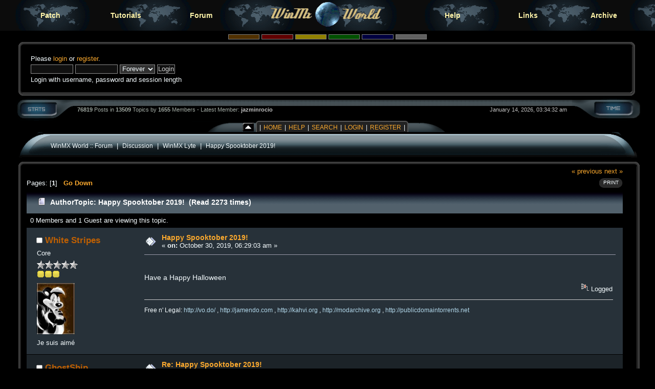

--- FILE ---
content_type: text/html; charset=UTF-8
request_url: https://forum.winmxworld.com/index.php?topic=14076.0
body_size: 6527
content:
<!DOCTYPE html PUBLIC "-//W3C//DTD XHTML 1.0 Transitional//EN" "https://www.w3.org/TR/xhtml1/DTD/xhtml1-transitional.dtd">
<html xmlns="https://www.w3.org/1999/xhtml">
<head>
	<link rel="stylesheet" type="text/css" href="https://forum.winmxworld.com/Themes/helios_multi_2/css/index.css" />
	<link rel="stylesheet" type="text/css" href="https://forum.winmxworld.com/Themes/default/css/webkit.css" />
	<link rel="stylesheet" type="text/css" href="https://forum.winmxworld.com/Themes/helios_multi_2/style.css" />
	<script type="text/javascript" src="https://forum.winmxworld.com/Themes/default/scripts/script.js?rc5"></script>
	<script type="text/javascript"><!-- // --><![CDATA[
		var smf_theme_url = "https://forum.winmxworld.com/Themes/helios_multi_2";
		var smf_default_theme_url = "https://forum.winmxworld.com/Themes/default";
		var smf_images_url = "https://forum.winmxworld.com/Themes/helios_multi_2/images";
		var smf_scripturl = "https://forum.winmxworld.com/index.php?PHPSESSID=hjiiiqcu6nggp7bd1pklb9nuq9&amp;";
		var smf_iso_case_folding = false;
		var smf_charset = "UTF-8";
		var ajax_notification_text = "Loading...";
		var ajax_notification_cancel_text = "Cancel";
	// ]]></script>
	<meta http-equiv="Content-Type" content="text/html; charset=UTF-8" />
	<meta name="description" content="Happy Spooktober 2019!" />
	<meta name="keywords" content="winmx, winmxworld, winmx help" />
	<title>Happy Spooktober 2019!</title>
	<link rel="canonical" href="https://forum.winmxworld.com/index.php?topic=14076.0" />
	<link rel="help" href="https://forum.winmxworld.com/index.php?PHPSESSID=hjiiiqcu6nggp7bd1pklb9nuq9&amp;action=help" />
	<link rel="search" href="https://forum.winmxworld.com/index.php?PHPSESSID=hjiiiqcu6nggp7bd1pklb9nuq9&amp;action=search" />
	<link rel="contents" href="https://forum.winmxworld.com/index.php?PHPSESSID=hjiiiqcu6nggp7bd1pklb9nuq9&amp;" />
	<link rel="alternate" type="application/rss+xml" title="WinMX World :: Forum - RSS" href="https://forum.winmxworld.com/index.php?PHPSESSID=hjiiiqcu6nggp7bd1pklb9nuq9&amp;type=rss;action=.xml" />
	<link rel="prev" href="https://forum.winmxworld.com/index.php?PHPSESSID=hjiiiqcu6nggp7bd1pklb9nuq9&amp;topic=14076.0;prev_next=prev" />
	<link rel="next" href="https://forum.winmxworld.com/index.php?PHPSESSID=hjiiiqcu6nggp7bd1pklb9nuq9&amp;topic=14076.0;prev_next=next" />
	<link rel="index" href="https://forum.winmxworld.com/index.php?PHPSESSID=hjiiiqcu6nggp7bd1pklb9nuq9&amp;board=14.0" />
		<script type="text/javascript" src="https://forum.winmxworld.com/Themes/default/scripts/captcha.js"></script>

	<script type="text/javascript"><!-- // --><![CDATA[
		var _gaq = _gaq || [];
		_gaq.push(['_setAccount', 'UA-11488842-2']);
		_gaq.push(['_trackPageview']);

		(function() {
			var ga = document.createElement('script'); ga.type = 'text/javascript'; ga.async = true;
			ga.src = ('https:' == document.location.protocol ? 'https://ssl' : 'http://www') + '.google-analytics.com/ga.js';
			var s = document.getElementsByTagName('script')[0]; s.parentNode.insertBefore(ga, s);
		})();
	// ]]></script>
</head>
<body>
<div class="top">
<ul>
<li><a href="https://patch.winmxconex.com/">Patch</a></li><li><a href="https://www.winmxworld.com/tutorials/">Tutorials</a></li><li><a href="/">Forum</a></li><li class="toplogo"><a href="https://www.winmxworld.com/"><img src="https://www.winmxworld.com/toplogo.gif" width="230px" height="54px" alt="logo"></a></li><li><a href="https://www.winmxworld.com/help/">Help</a></li><li><a href="https://www.winmxworld.com/links/">Links</a></li><li><a href="https://archive.winmxworld.com/">Archive</a></li>
</ul>
</div>

<div><table style="margin:0 auto; border-collapse:collapse; border:0; clear:left; width: 96%;"><tr><td>
      <form action="https://forum.winmxworld.com/index.php?PHPSESSID=hjiiiqcu6nggp7bd1pklb9nuq9&amp;" style="text-align: center; margin: 1px auto;" method="post" class="smalltext">
         <input style="border: solid 1px #808080; background-color: #503000; color: #503000; font-size: 6px; width:5%;" type="submit" value="brown" name="options[theme_color]" />
         <input style="border: solid 1px #808080; background-color: #600000; color: #600000; font-size: 6px; width:5%;" type="submit" value="red" name="options[theme_color]" />
         <input style="border: solid 1px #808080; background-color: #908000; color: #908000; font-size: 6px; width:5%;" type="submit" value="golden" name="options[theme_color]" />
         <input style="border: solid 1px #808080; background-color: #005000; color: #005000; font-size: 6px; width:5%;" type="submit" value="green" name="options[theme_color]" />
         <input style="border: solid 1px #808080; background-color: #000040; color: #000040; font-size: 6px; width:5%;" type="submit" value="blue" name="options[theme_color]" />
         <input style="border: solid 1px #808080; background-color: #606060; color: #606060; font-size: 6px; width:5%;" type="submit" value="silver" name="options[theme_color]" />
       </form><div id="upshrinkHeader"><div style="padding-right: 10px;"><table width="100%" cellpadding="0" cellspacing="0" border="0"><tr><td style="height: 16px; width: 22px;"><img src="https://forum.winmxworld.com/Themes/helios_multi_2/images/pod/blue/pod-info-topleft.gif" style="height: 16px; width: 22px; border: 0px; padding: 0px; margin: 0px;" alt="gfx" /></td><td style="height: 16px; background-image: url(https://forum.winmxworld.com/Themes/helios_multi_2/images/pod/blue/pod-info-topmid.gif); "></td><td style="height: 16px; width: 27px;"><img alt="gfx" src="https://forum.winmxworld.com/Themes/helios_multi_2/images/pod/blue/pod-info-topright.gif" style="height: 16px; width: 27px; border: 0px; padding: 0px; margin: 0px;" /></td></tr><tr><td style="width: 22px; background-image: url(https://forum.winmxworld.com/Themes/helios_multi_2/images/pod/blue/pod-info-midleft.gif); ">&nbsp;</td><td valign="top"><table width="100%" cellpadding="0" cellspacing="0" border="0"><tr><td width="45%" valign="bottom" style="padding-right: 10px;"><div style="padding-right: 0px;"><table width="99%" cellpadding="4" cellspacing="5" border="0" style="margin-left: 2px;"><tr><td width="100%" valign="top" class="smalltext" style="font-family: verdana, arial, sans-serif;">
        
				<script type="text/javascript" src="https://forum.winmxworld.com/Themes/default/scripts/sha1.js"></script>
				<form id="guest_form" action="https://forum.winmxworld.com/index.php?PHPSESSID=hjiiiqcu6nggp7bd1pklb9nuq9&amp;action=login2" method="post" accept-charset="UTF-8"  onsubmit="hashLoginPassword(this, 'c5d7063375a8ad1d2452f8ef8364b32d');">
					<div class="info">Please <a href="https://forum.winmxworld.com/index.php?PHPSESSID=hjiiiqcu6nggp7bd1pklb9nuq9&amp;action=login">login</a> or <a href="https://forum.winmxworld.com/index.php?PHPSESSID=hjiiiqcu6nggp7bd1pklb9nuq9&amp;action=register">register</a>.</div>
					<input type="text" name="user" size="10" class="input_text" />
					<input type="password" name="passwrd" size="10" class="input_password" />
					<select name="cookielength">
						<option value="60">1 Hour</option>
						<option value="1440">1 Day</option>
						<option value="10080">1 Week</option>
						<option value="43200">1 Month</option>
						<option value="-1" selected="selected">Forever</option>
					</select>
					<input type="submit" value="Login" class="button_submit" /><br />
					<div class="info">Login with username, password and session length</div>
					<input type="hidden" name="hash_passwrd" value="" /><input type="hidden" name="b239a22e1b4" value="c5d7063375a8ad1d2452f8ef8364b32d" />
				</form>
                                                </td></tr></table></div></td><td style="padding-right: 10px;" width="50%" align="right" > </td></tr></table></td><td style="width: 27px; background-image: url(https://forum.winmxworld.com/Themes/helios_multi_2/images/pod/blue/pod-info-midright.gif); ">&nbsp;</td></tr><tr><td valign="top" style="height: 14px; width: 22px;"><img alt="gfx" src="https://forum.winmxworld.com/Themes/helios_multi_2/images/pod/blue/pod-info-botleft.gif" style="height: 14px; width: 22px; border: 0px; padding: 0px; margin: 0px;" /></td><td style="height: 14px; background-image: url(https://forum.winmxworld.com/Themes/helios_multi_2/images/pod/blue/pod-info-botmid.gif); ">&nbsp;</td><td valign="top" style="height: 14px; width: 27px;"><img alt="gfx" src="https://forum.winmxworld.com/Themes/helios_multi_2/images/pod/blue/pod-info-botright.gif" style="height: 14px; width: 27px; border: 0px; padding: 0px; margin: 0px;" /></td></tr></table></div>
                   </div><div style="padding-left: 0px;"><table cellpadding="0" width="100%" cellspacing="0" border="0"><tr><td valign="top" style="height: 44px; width: 124px;"><img alt="gfx" src="https://forum.winmxworld.com/Themes/helios_multi_2/images/pod/blue/pod-stat-left.gif" style="height: 44px; width: 124px; border: 0px; padding: 0px; margin: 0px;" /></td><td nowrap="nowrap" style="text-align: center; height: 44px; background-image: url(https://forum.winmxworld.com/Themes/helios_multi_2/images/pod/blue/pod-stat-mid.gif); "><table width="99%" cellpadding="0" cellspacing="0" border="0"><tr><td align="left" style="color: #A1AAA3; font-size: .75em; font-family: Arial, helvetica, serif;"><b>76819</b> Posts in <b>
                      13509</b> Topics by <b>1655</b>
                      Members
                      - Latest Member: <b> <a style="color: #C0C0C0" href="https://forum.winmxworld.com/index.php?PHPSESSID=hjiiiqcu6nggp7bd1pklb9nuq9&amp;action=profile;u=21567">jazminrocio</a></b>
                      </td><td align="right" style="color: #C0C0C0; font-size: .75em; font-family: Arial, helvetica, serif;">January 14, 2026, 03:34:32 am</td></tr></table></td><td valign="top" style="height: 44px; width: 135px;"><img alt="*" src="https://forum.winmxworld.com/Themes/helios_multi_2/images/pod/blue/pod-stat-right.gif" style="height: 44px; width: 135px; border: 0px; padding: 0px; margin: 0px;" /></td></tr></table></div><table cellpadding="0" cellspacing="0" border="0" style="text-align: left; margin: 0px auto; background: url(https://forum.winmxworld.com/Themes/helios_multi_2/images/pod/blue/pod-midbar.gif) repeat-x #111;" ><tr><td valign="top"><img src="https://forum.winmxworld.com/Themes/helios_multi_2/images/pod/blue/pod-leftbar.gif" alt="gfx" style="margin: 0px 0;" border="0" /></td><td valign="bottom" ><img id="upshrink" src="https://forum.winmxworld.com/Themes/helios_multi_2/images/upshrink.gif" alt="*" title="Shrink or expand the header." style="margin:  0;" border="0" /></td><td><img id="upshrinkTemp" src="https://forum.winmxworld.com/Themes/helios_multi_2/images/blank.gif" alt="" style="width: 2px; height: 20px;margin: 0px 0;" /></td><td class="menu">|<a href="https://forum.winmxworld.com/index.php?PHPSESSID=hjiiiqcu6nggp7bd1pklb9nuq9&amp;">Home</a>|<a href="https://forum.winmxworld.com/index.php?PHPSESSID=hjiiiqcu6nggp7bd1pklb9nuq9&amp;action=help">Help</a>|<a href="https://forum.winmxworld.com/index.php?PHPSESSID=hjiiiqcu6nggp7bd1pklb9nuq9&amp;action=search">Search</a>|<a href="https://forum.winmxworld.com/index.php?PHPSESSID=hjiiiqcu6nggp7bd1pklb9nuq9&amp;action=login">Login</a>|<a href="https://forum.winmxworld.com/index.php?PHPSESSID=hjiiiqcu6nggp7bd1pklb9nuq9&amp;action=register">Register</a>|
		</td><td valign="top"><img src="https://forum.winmxworld.com/Themes/helios_multi_2/images/pod/blue/pod-rightbar.gif" alt="gfx" style="margin: 0px 0px;" border="0" /></td><td style="background-color: #000;width: 40px;"> </td></tr></table><table width="100%" cellpadding="0" cellspacing="0" border="0"><tr><td style="height: 54px; width: 72px;"><img alt="gfx" src="https://forum.winmxworld.com/Themes/helios_multi_2/images/pod/blue/pod-board-lefttop.gif" style="height: 54px; width: 72px; border: 0px; padding: 0px; margin: 0px;" /></td><td nowrap="nowrap" style="text-align: center; height: 54px; background-image: url(https://forum.winmxworld.com/Themes/helios_multi_2/images/pod/blue/pod-board-midtop.gif); ">
<table width="100%" cellpadding="0" cellspacing="0">
        <tr>
                <td style="text-align: left; padding-left: 0px;" valign="bottom"><span class="nav"><a href="https://forum.winmxworld.com/index.php?PHPSESSID=hjiiiqcu6nggp7bd1pklb9nuq9&amp;" class="nav">WinMX World :: Forum</a> &nbsp;|&nbsp; <a href="https://forum.winmxworld.com/index.php?PHPSESSID=hjiiiqcu6nggp7bd1pklb9nuq9&amp;#c4" class="nav">Discussion</a> &nbsp;|&nbsp; <a href="https://forum.winmxworld.com/index.php?PHPSESSID=hjiiiqcu6nggp7bd1pklb9nuq9&amp;board=14.0" class="nav">WinMX Lyte</a> &nbsp;|&nbsp; <a href="https://forum.winmxworld.com/index.php?PHPSESSID=hjiiiqcu6nggp7bd1pklb9nuq9&amp;topic=14076.0" class="nav">Happy Spooktober 2019!</a></span></td>
        </tr>
</table></td><td style="height: 54px; width: 79px;"><img alt="gfx" src="https://forum.winmxworld.com/Themes/helios_multi_2/images/pod/blue/pod-board-topright.gif" style="height: 54px; width: 79px; border: 0px; padding: 0px; margin: 0px;" /></td></tr></table><table width="100%" cellpadding="0" cellspacing="0" border="0"><tr><td style="height: 16px; width: 22px;"><img src="https://forum.winmxworld.com/Themes/helios_multi_2/images/pod/blue/pod-info-topleft.gif" style="height: 16px; width: 22px; border: 0px; padding: 0px; margin: 0px;" alt="gfx" /></td><td style="height: 16px; background-image: url(https://forum.winmxworld.com/Themes/helios_multi_2/images/pod/blue/pod-info-topmid.gif); "></td><td style="height: 16px; width: 27px;"><img alt="gfx" src="https://forum.winmxworld.com/Themes/helios_multi_2/images/pod/blue/pod-info-topright.gif" style="height: 16px; width: 27px; border: 0px; padding: 0px; margin: 0px;" /></td></tr><tr><td style="width: 22px; background-image: url(https://forum.winmxworld.com/Themes/helios_multi_2/images/pod/blue/pod-info-midleft.gif); ">&nbsp;</td><td valign="top">
        <table style="table-layout: fixed;" width="100%" cellpadding="0" cellspacing="0" border="0"><tr><td align="left" id="bodyarea" style="padding-left: 3px; padding-right: 8px; padding-top: 0px; padding-bottom: 10px;">
			<a id="top"></a>
			<a id="msg77395"></a>
			<div class="pagesection">
				<div class="nextlinks"><a href="https://forum.winmxworld.com/index.php?PHPSESSID=hjiiiqcu6nggp7bd1pklb9nuq9&amp;topic=14076.0;prev_next=prev#new">&laquo; previous</a> <a href="https://forum.winmxworld.com/index.php?PHPSESSID=hjiiiqcu6nggp7bd1pklb9nuq9&amp;topic=14076.0;prev_next=next#new">next &raquo;</a></div>
		<div class="buttonlist floatright">
			<ul>
				<li><a class="button_strip_print" href="https://forum.winmxworld.com/index.php?PHPSESSID=hjiiiqcu6nggp7bd1pklb9nuq9&amp;action=printpage;topic=14076.0" rel="new_win nofollow"><span class="last">Print</span></a></li>
			</ul>
		</div>
				<div class="pagelinks floatleft">Pages: [<strong>1</strong>]   &nbsp;&nbsp;<a href="#lastPost"><strong>Go Down</strong></a></div>
			</div>
			<div id="forumposts">
				<div class="cat_bar">
					<h3 class="catbg">
						<img src="https://forum.winmxworld.com/Themes/helios_multi_2/images/topic/normal_post.gif" align="bottom" alt="" />
						<span id="author">Author</span>
						Topic: Happy Spooktober 2019! &nbsp;(Read 2273 times)
					</h3>
				</div>
				<p id="whoisviewing" class="smalltext">0 Members and 1 Guest are viewing this topic.
				</p>
				<form action="https://forum.winmxworld.com/index.php?PHPSESSID=hjiiiqcu6nggp7bd1pklb9nuq9&amp;action=quickmod2;topic=14076.0" method="post" accept-charset="UTF-8" name="quickModForm" id="quickModForm" style="margin: 0;" onsubmit="return oQuickModify.bInEditMode ? oQuickModify.modifySave('c5d7063375a8ad1d2452f8ef8364b32d', 'b239a22e1b4') : false">
				<div class="windowbg">
					<span class="topslice"><span></span></span>
					<div class="post_wrapper">
						<div class="poster">
							<h4>
								<img src="https://forum.winmxworld.com/Themes/helios_multi_2/images/useroff.gif" alt="Offline" />
								<a href="https://forum.winmxworld.com/index.php?PHPSESSID=hjiiiqcu6nggp7bd1pklb9nuq9&amp;action=profile;u=3974" title="View the profile of White Stripes">White Stripes</a>
							</h4>
							<ul class="reset smalltext" id="msg_77395_extra_info">
								<li class="membergroup">Core</li>
								<li class="stars"><img src="https://forum.winmxworld.com/Themes/helios_multi_2/images/silver.gif" alt="*" /><img src="https://forum.winmxworld.com/Themes/helios_multi_2/images/silver.gif" alt="*" /><img src="https://forum.winmxworld.com/Themes/helios_multi_2/images/silver.gif" alt="*" /><img src="https://forum.winmxworld.com/Themes/helios_multi_2/images/silver.gif" alt="*" /><img src="https://forum.winmxworld.com/Themes/helios_multi_2/images/silver.gif" alt="*" /></li><li><img src="https://forum.winmxworld.com/Themes/helios_multi_2/images/star.gif" alt="*" border="0" /><img src="https://forum.winmxworld.com/Themes/helios_multi_2/images/star.gif" alt="*" border="0" /><img src="https://forum.winmxworld.com/Themes/helios_multi_2/images/star.gif" alt="*" border="0" /></li>
								<li class="avatar">
									<a href="https://forum.winmxworld.com/index.php?PHPSESSID=hjiiiqcu6nggp7bd1pklb9nuq9&amp;action=profile;u=3974">
										<img class="avatar" src="https://forum.winmxworld.com/avs/avatar_3974.png" alt="" />
									</a>
								</li>
								<li class="blurb">Je suis aimé</li>
								<li class="profile">
									<ul>
									</ul>
								</li>
							</ul>
						</div>
						<div class="postarea">
							<div class="flow_hidden">
								<div class="keyinfo">
									<div class="messageicon">
										<img src="https://forum.winmxworld.com/Themes/helios_multi_2/images/post/xx.gif" alt="" />
									</div>
									<h5 id="subject_77395">
										<a href="https://forum.winmxworld.com/index.php?PHPSESSID=hjiiiqcu6nggp7bd1pklb9nuq9&amp;topic=14076.msg77395#msg77395" rel="nofollow">Happy Spooktober 2019!</a>
									</h5>
									<div class="smalltext">&#171; <strong> on:</strong> October 30, 2019, 06:29:03 am &#187;</div>
									<div id="msg_77395_quick_mod"></div>
								</div>
							</div>
							<div class="post">
								<div class="inner" id="msg_77395"><img src="https://static1.e926.net/data/sample/d4/91/d491b995f94c08072684a590a2588bb1.jpg" alt="" width="461" height="600" class="bbc_img resized" /><br /><br />Have a Happy Halloween </div>
							</div>
						</div>
						<div class="moderatorbar">
							<div class="smalltext modified" id="modified_77395">
							</div>
							<div class="smalltext reportlinks">
								<img src="https://forum.winmxworld.com/Themes/helios_multi_2/images/ip.gif" alt="" />
								Logged
							</div>
							<div class="signature" id="msg_77395_signature">Free n&#039; Legal: <a href="http://vo.do/" class="bbc_link" target="_blank" rel="noopener noreferrer">http://vo.do/</a> , <a href="http://jamendo.com" class="bbc_link" target="_blank" rel="noopener noreferrer">http://jamendo.com</a> , <a href="http://kahvi.org" class="bbc_link" target="_blank" rel="noopener noreferrer">http://kahvi.org</a> , <a href="http://modarchive.org" class="bbc_link" target="_blank" rel="noopener noreferrer">http://modarchive.org</a> , <a href="http://publicdomaintorrents.net" class="bbc_link" target="_blank" rel="noopener noreferrer">http://publicdomaintorrents.net</a></div>
						</div>
					</div>
					<span class="botslice"><span></span></span>
				</div>
				<hr class="post_separator" />
				<a id="msg77398"></a>
				<div class="windowbg2">
					<span class="topslice"><span></span></span>
					<div class="post_wrapper">
						<div class="poster">
							<h4>
								<img src="https://forum.winmxworld.com/Themes/helios_multi_2/images/useroff.gif" alt="Offline" />
								<a href="https://forum.winmxworld.com/index.php?PHPSESSID=hjiiiqcu6nggp7bd1pklb9nuq9&amp;action=profile;u=5" title="View the profile of GhostShip">GhostShip</a>
							</h4>
							<ul class="reset smalltext" id="msg_77398_extra_info">
								<li class="title">Ret. WinMX Special Forces</li>
								<li class="membergroup">WMW Team</li>
								<li class="stars"><img src="https://forum.winmxworld.com/Themes/helios_multi_2/images/staradmin.gif" alt="*" /><img src="https://forum.winmxworld.com/Themes/helios_multi_2/images/staradmin.gif" alt="*" /><img src="https://forum.winmxworld.com/Themes/helios_multi_2/images/staradmin.gif" alt="*" /><img src="https://forum.winmxworld.com/Themes/helios_multi_2/images/staradmin.gif" alt="*" /><img src="https://forum.winmxworld.com/Themes/helios_multi_2/images/staradmin.gif" alt="*" /></li>
								<li class="profile">
									<ul>
									</ul>
								</li>
							</ul>
						</div>
						<div class="postarea">
							<div class="flow_hidden">
								<div class="keyinfo">
									<div class="messageicon">
										<img src="https://forum.winmxworld.com/Themes/helios_multi_2/images/post/xx.gif" alt="" />
									</div>
									<h5 id="subject_77398">
										<a href="https://forum.winmxworld.com/index.php?PHPSESSID=hjiiiqcu6nggp7bd1pklb9nuq9&amp;topic=14076.msg77398#msg77398" rel="nofollow">Re: Happy Spooktober 2019!</a>
									</h5>
									<div class="smalltext">&#171; <strong>Reply #1 on:</strong> October 30, 2019, 06:34:50 pm &#187;</div>
									<div id="msg_77398_quick_mod"></div>
								</div>
							</div>
							<div class="post">
								<div class="inner" id="msg_77398">Thats a fine looking feline&nbsp; <img src="https://forum.winmxworld.com/Smileys/default/cheesy.gif" alt="&#58;-D" title="Very Happy" class="smiley" /></div>
							</div>
						</div>
						<div class="moderatorbar">
							<div class="smalltext modified" id="modified_77398">
							</div>
							<div class="smalltext reportlinks">
								<img src="https://forum.winmxworld.com/Themes/helios_multi_2/images/ip.gif" alt="" />
								Logged
							</div>
							<div class="signature" id="msg_77398_signature"><a href="https://www.winmxworld.com/" class="bbc_link" target="_blank" rel="noopener noreferrer"><img src="https://www.winmxworld.com/files/banner-borg.gif" alt="" width="400" height="141" class="bbc_img resized" /></a></div>
						</div>
					</div>
					<span class="botslice"><span></span></span>
				</div>
				<hr class="post_separator" />
				<a id="msg77407"></a>
				<div class="windowbg">
					<span class="topslice"><span></span></span>
					<div class="post_wrapper">
						<div class="poster">
							<h4>
								<img src="https://forum.winmxworld.com/Themes/helios_multi_2/images/useroff.gif" alt="Offline" />
								<a href="https://forum.winmxworld.com/index.php?PHPSESSID=hjiiiqcu6nggp7bd1pklb9nuq9&amp;action=profile;u=4285" title="View the profile of wonderer">wonderer</a>
							</h4>
							<ul class="reset smalltext" id="msg_77407_extra_info">
								<li class="membergroup">MX Hosts</li>
								<li class="stars"><img src="https://forum.winmxworld.com/Themes/helios_multi_2/images/stargmod.gif" alt="*" /><img src="https://forum.winmxworld.com/Themes/helios_multi_2/images/stargmod.gif" alt="*" /><img src="https://forum.winmxworld.com/Themes/helios_multi_2/images/stargmod.gif" alt="*" /><img src="https://forum.winmxworld.com/Themes/helios_multi_2/images/stargmod.gif" alt="*" /><img src="https://forum.winmxworld.com/Themes/helios_multi_2/images/stargmod.gif" alt="*" /></li><li><img src="https://forum.winmxworld.com/Themes/helios_multi_2/images/star.gif" alt="*" border="0" /><img src="https://forum.winmxworld.com/Themes/helios_multi_2/images/star.gif" alt="*" border="0" /><img src="https://forum.winmxworld.com/Themes/helios_multi_2/images/star.gif" alt="*" border="0" /></li>
								<li class="profile">
									<ul>
									</ul>
								</li>
							</ul>
						</div>
						<div class="postarea">
							<div class="flow_hidden">
								<div class="keyinfo">
									<div class="messageicon">
										<img src="https://forum.winmxworld.com/Themes/helios_multi_2/images/post/xx.gif" alt="" />
									</div>
									<h5 id="subject_77407">
										<a href="https://forum.winmxworld.com/index.php?PHPSESSID=hjiiiqcu6nggp7bd1pklb9nuq9&amp;topic=14076.msg77407#msg77407" rel="nofollow">Re: Happy Spooktober 2019!</a>
									</h5>
									<div class="smalltext">&#171; <strong>Reply #2 on:</strong> November 01, 2019, 03:06:38 pm &#187;</div>
									<div id="msg_77407_quick_mod"></div>
								</div>
							</div>
							<div class="post">
								<div class="inner" id="msg_77407">looks great <img src="https://forum.winmxworld.com/Smileys/default/happy.gif" alt="&#58;&#41;" title="Smile" class="smiley" /><br /></div>
							</div>
						</div>
						<div class="moderatorbar">
							<div class="smalltext modified" id="modified_77407">
							</div>
							<div class="smalltext reportlinks">
								<img src="https://forum.winmxworld.com/Themes/helios_multi_2/images/ip.gif" alt="" />
								Logged
							</div>
						</div>
					</div>
					<span class="botslice"><span></span></span>
				</div>
				<hr class="post_separator" />
				</form>
			</div>
			<a id="lastPost"></a>
			<div class="pagesection">
				
		<div class="buttonlist floatright">
			<ul>
				<li><a class="button_strip_print" href="https://forum.winmxworld.com/index.php?PHPSESSID=hjiiiqcu6nggp7bd1pklb9nuq9&amp;action=printpage;topic=14076.0" rel="new_win nofollow"><span class="last">Print</span></a></li>
			</ul>
		</div>
				<div class="pagelinks floatleft">Pages: [<strong>1</strong>]   &nbsp;&nbsp;<a href="#top"><strong>Go Up</strong></a></div>
				<div class="nextlinks_bottom"><a href="https://forum.winmxworld.com/index.php?PHPSESSID=hjiiiqcu6nggp7bd1pklb9nuq9&amp;topic=14076.0;prev_next=prev#new">&laquo; previous</a> <a href="https://forum.winmxworld.com/index.php?PHPSESSID=hjiiiqcu6nggp7bd1pklb9nuq9&amp;topic=14076.0;prev_next=next#new">next &raquo;</a></div>
			</div><span class="nav"><a href="https://forum.winmxworld.com/index.php?PHPSESSID=hjiiiqcu6nggp7bd1pklb9nuq9&amp;" class="nav">WinMX World :: Forum</a> &nbsp;|&nbsp; <a href="https://forum.winmxworld.com/index.php?PHPSESSID=hjiiiqcu6nggp7bd1pklb9nuq9&amp;#c4" class="nav">Discussion</a> &nbsp;|&nbsp; <a href="https://forum.winmxworld.com/index.php?PHPSESSID=hjiiiqcu6nggp7bd1pklb9nuq9&amp;board=14.0" class="nav">WinMX Lyte</a> &nbsp;|&nbsp; <a href="https://forum.winmxworld.com/index.php?PHPSESSID=hjiiiqcu6nggp7bd1pklb9nuq9&amp;topic=14076.0" class="nav">Happy Spooktober 2019!</a></span>
			<div id="moderationbuttons"></div>
			<div class="plainbox" id="display_jump_to">&nbsp;</div>
		<br class="clear" />
				<script type="text/javascript" src="https://forum.winmxworld.com/Themes/default/scripts/topic.js"></script>
				<script type="text/javascript"><!-- // --><![CDATA[
					var oQuickReply = new QuickReply({
						bDefaultCollapsed: false,
						iTopicId: 14076,
						iStart: 0,
						sScriptUrl: smf_scripturl,
						sImagesUrl: "https://forum.winmxworld.com/Themes/helios_multi_2/images",
						sContainerId: "quickReplyOptions",
						sImageId: "quickReplyExpand",
						sImageCollapsed: "collapse.gif",
						sImageExpanded: "expand.gif",
						sJumpAnchor: "quickreply"
					});
					if ('XMLHttpRequest' in window)
					{
						var oQuickModify = new QuickModify({
							sScriptUrl: smf_scripturl,
							bShowModify: false,
							iTopicId: 14076,
							sTemplateBodyEdit: '\n\t\t\t\t\t\t\t\t<div id="quick_edit_body_container" style="width: 90%">\n\t\t\t\t\t\t\t\t\t<div id="error_box" style="padding: 4px;" class="error"><' + '/div>\n\t\t\t\t\t\t\t\t\t<textarea class="editor" name="message" rows="12" style="width: 100%; margin-bottom: 10px;" tabindex="1">%body%<' + '/textarea><br />\n\t\t\t\t\t\t\t\t\t<input type="hidden" name="b239a22e1b4" value="c5d7063375a8ad1d2452f8ef8364b32d" />\n\t\t\t\t\t\t\t\t\t<input type="hidden" name="topic" value="14076" />\n\t\t\t\t\t\t\t\t\t<input type="hidden" name="msg" value="%msg_id%" />\n\t\t\t\t\t\t\t\t\t<div class="righttext">\n\t\t\t\t\t\t\t\t\t\t<input type="submit" name="post" value="Save" tabindex="2" onclick="return oQuickModify.modifySave(\'c5d7063375a8ad1d2452f8ef8364b32d\', \'b239a22e1b4\');" accesskey="s" class="button_submit" />&nbsp;&nbsp;<input type="submit" name="cancel" value="Cancel" tabindex="3" onclick="return oQuickModify.modifyCancel();" class="button_submit" />\n\t\t\t\t\t\t\t\t\t<' + '/div>\n\t\t\t\t\t\t\t\t<' + '/div>',
							sTemplateSubjectEdit: '<input type="text" style="width: 90%;" name="subject" value="%subject%" size="80" maxlength="80" tabindex="4" class="input_text" />',
							sTemplateBodyNormal: '%body%',
							sTemplateSubjectNormal: '<a hr'+'ef="https://forum.winmxworld.com/index.php?PHPSESSID=hjiiiqcu6nggp7bd1pklb9nuq9&amp;'+'?topic=14076.msg%msg_id%#msg%msg_id%" rel="nofollow">%subject%<' + '/a>',
							sTemplateTopSubject: 'Topic: %subject% &nbsp;(Read 2273 times)',
							sErrorBorderStyle: '1px solid red'
						});

						aJumpTo[aJumpTo.length] = new JumpTo({
							sContainerId: "display_jump_to",
							sJumpToTemplate: "<label class=\"smalltext\" for=\"%select_id%\">Jump to:<" + "/label> %dropdown_list%",
							iCurBoardId: 14,
							iCurBoardChildLevel: 0,
							sCurBoardName: "WinMX Lyte",
							sBoardChildLevelIndicator: "==",
							sBoardPrefix: "=> ",
							sCatSeparator: "-----------------------------",
							sCatPrefix: "",
							sGoButtonLabel: "go"
						});

						aIconLists[aIconLists.length] = new IconList({
							sBackReference: "aIconLists[" + aIconLists.length + "]",
							sIconIdPrefix: "msg_icon_",
							sScriptUrl: smf_scripturl,
							bShowModify: false,
							iBoardId: 14,
							iTopicId: 14076,
							sSessionId: "c5d7063375a8ad1d2452f8ef8364b32d",
							sSessionVar: "b239a22e1b4",
							sLabelIconList: "Message Icon",
							sBoxBackground: "transparent",
							sBoxBackgroundHover: "#ffffff",
							iBoxBorderWidthHover: 1,
							sBoxBorderColorHover: "#adadad" ,
							sContainerBackground: "#ffffff",
							sContainerBorder: "1px solid #adadad",
							sItemBorder: "1px solid #ffffff",
							sItemBorderHover: "1px dotted gray",
							sItemBackground: "transparent",
							sItemBackgroundHover: "#e0e0f0"
						});
					}
				// ]]></script>
			<script type="text/javascript"><!-- // --><![CDATA[
				var verificationpostHandle = new smfCaptcha("https://forum.winmxworld.com/index.php?PHPSESSID=hjiiiqcu6nggp7bd1pklb9nuq9&amp;action=verificationcode;vid=post;rand=35a2c6fb722a555c92fa28126d99135e", "post", 1);
			// ]]></script></td>
        </tr></table></td><td style="width: 27px; background-image: url(https://forum.winmxworld.com/Themes/helios_multi_2/images/pod/blue/pod-info-midright.gif); "></td></tr><tr><td style="height: 14px; width: 22px;"><img alt="gfx" src="https://forum.winmxworld.com/Themes/helios_multi_2/images/pod/blue/pod-info-botleft.gif" style="height: 14px; width: 22px; border: 0px; padding: 0px; margin: 0px;" /></td><td style="height: 14px; background-image: url(https://forum.winmxworld.com/Themes/helios_multi_2/images/pod/blue/pod-info-botmid.gif); "></td><td style="height: 14px; width: 27px;"><img alt="gfx" src="https://forum.winmxworld.com/Themes/helios_multi_2/images/pod/blue/pod-info-botright.gif" style="height: 14px; width: 27px; border: 0px; padding: 0px; margin: 0px;" /></td></tr></table><table width="100%" cellpadding="0" cellspacing="0" border="0"><tr><td style="padding-left: 8px; height: 58px; width: 72px;"><img alt="gfx" src="https://forum.winmxworld.com/Themes/helios_multi_2/images/pod/blue/pod-maxbotleft.gif" style="height: 58px; width: 72px; border: 0px; padding: 0px; margin: 0px;" /></td><td valign="top" nowrap="nowrap" style="text-align: center; height: 58px; background-repeat: repeat-x;background-image: url(https://forum.winmxworld.com/Themes/helios_multi_2/images/pod/blue/pod-maxbotmid.gif); ">
<div style="padding-top: 15px;">
                <table cellspacing="0" cellpadding="0" border="0" align="center" width="100%">
                        <tr>
                                <td valign="middle" align="center" style="white-space: nowrap;">
                                        
			<span class="smalltext" style="display: inline; visibility: visible; font-family: Verdana, Arial, sans-serif;">©2005-2026 WinMXWorld.com. All Rights Reserved.<br /><a href="https://forum.winmxworld.com/index.php?PHPSESSID=hjiiiqcu6nggp7bd1pklb9nuq9&amp;action=credits" title="Simple Machines Forum" target="_blank" class="new_win">SMF 2.0.19</a> |
 <a href="https://www.simplemachines.org/about/smf/license.php" title="License" target="_blank" class="new_win">SMF &copy; 2021</a>, <a href="https://www.simplemachines.org" title="Simple Machines" target="_blank" class="new_win">Simple Machines</a> | <a id="button_agreement" href="https://forum.winmxworld.com/index.php?PHPSESSID=hjiiiqcu6nggp7bd1pklb9nuq9&amp;action=agreement"><span>Terms and Policies</span></a>
			</span>
                                </td><td align="right"><span class="smalltext">Page created in 0.011 seconds with 23 queries.<br /><a href="https://forum.winmxworld.com/Themes/helios_multi_2/licence.txt"><b>Helios Multi</b></a> &copy; <a href="http://www.blocweb.net">Bloc</a></span></td>
             </tr>
          </table></div></td><td valign="top" style="padding-right: 5px; height: 58px; width: 79px;"><img alt="gfx" src="https://forum.winmxworld.com/Themes/helios_multi_2/images/pod/blue/pod-maxbotright.gif" style="height: 58px; width: 79px; border: 0px; padding: 0px; margin: 0px;" /></td></tr></table><div style="text-align: center;">
                             <a href="http://www.mysql.com/" target="_blank"><img id="powered-mysql" src="https://forum.winmxworld.com/Themes/helios_multi_2/images/powered-mysql.gif" alt="Powered by MySQL" border="0"  /></a>
                             <a href="http://www.php.net/" target="_blank"><img id="powered-php" src="https://forum.winmxworld.com/Themes/helios_multi_2/images/powered-php.gif" alt="Powered by PHP" border="0"  /></a>
                                       <a href="http://validator.w3.org/check/referer" target="_blank"><img id="valid-xhtml10" src="https://forum.winmxworld.com/Themes/helios_multi_2/images/valid-xhtml10.gif" alt="Valid XHTML 1.0!" border="0" /></a>
                                        <a href="http://jigsaw.w3.org/css-validator/check/referer" target="_blank"><img id="valid-css" src="https://forum.winmxworld.com/Themes/helios_multi_2/images/valid-css.gif" alt="Valid CSS!" border="0" /></a>

        </div>
		<script type="text/javascript"><!-- // --><![CDATA[
			var oMainHeaderToggle = new smc_Toggle({
				bToggleEnabled: true,
				bCurrentlyCollapsed: false,
				aSwappableContainers: [
					'upshrinkHeader'
				],
				aSwapImages: [
					{
						sId: 'upshrink',
						srcExpanded: smf_images_url + '/upshrink.gif',
						altExpanded: 'Shrink or expand the header.',
						srcCollapsed: smf_images_url + '/upshrink2.gif',
						altCollapsed: 'Shrink or expand the header.'
					}
				],
				oThemeOptions: {
					bUseThemeSettings: false,
					sOptionName: 'collapse_header',
					sSessionVar: 'b239a22e1b4',
					sSessionId: 'c5d7063375a8ad1d2452f8ef8364b32d'
				},
				oCookieOptions: {
					bUseCookie: true,
					sCookieName: 'upshrink'
				}
			});
		// ]]></script></td></tr></table></div>
	<div id="ajax_in_progress" style="display: none;">Loading...</div>
        </body>
</html>